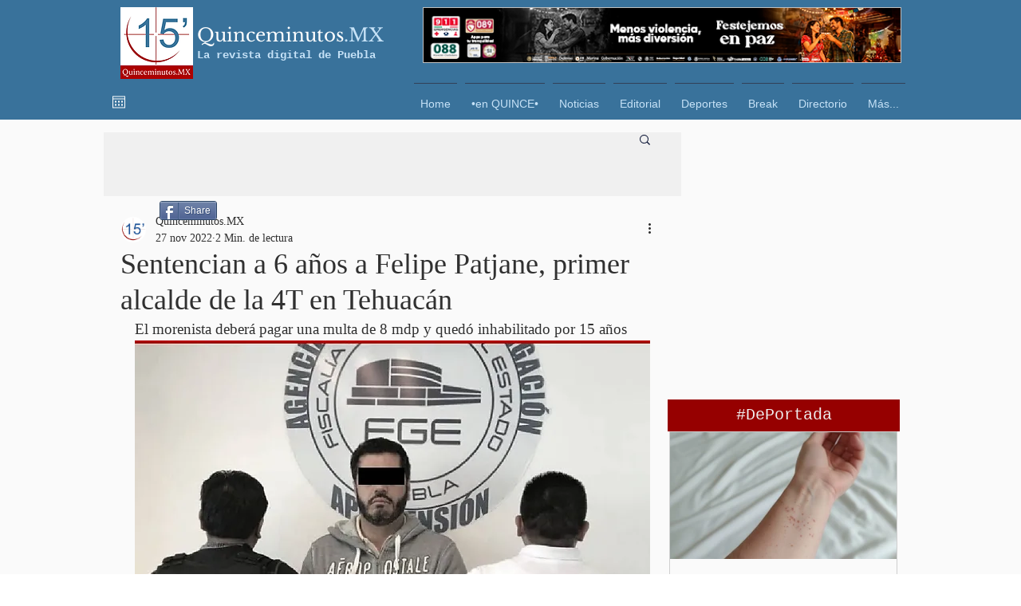

--- FILE ---
content_type: text/html; charset=utf-8
request_url: https://www.google.com/recaptcha/api2/aframe
body_size: 268
content:
<!DOCTYPE HTML><html><head><meta http-equiv="content-type" content="text/html; charset=UTF-8"></head><body><script nonce="e03jSuoBjOhM3SAE2VTIFg">/** Anti-fraud and anti-abuse applications only. See google.com/recaptcha */ try{var clients={'sodar':'https://pagead2.googlesyndication.com/pagead/sodar?'};window.addEventListener("message",function(a){try{if(a.source===window.parent){var b=JSON.parse(a.data);var c=clients[b['id']];if(c){var d=document.createElement('img');d.src=c+b['params']+'&rc='+(localStorage.getItem("rc::a")?sessionStorage.getItem("rc::b"):"");window.document.body.appendChild(d);sessionStorage.setItem("rc::e",parseInt(sessionStorage.getItem("rc::e")||0)+1);localStorage.setItem("rc::h",'1768705582465');}}}catch(b){}});window.parent.postMessage("_grecaptcha_ready", "*");}catch(b){}</script></body></html>